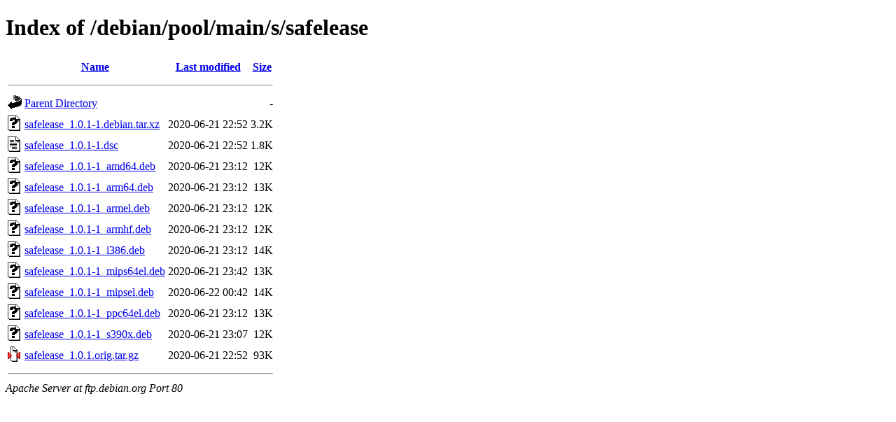

--- FILE ---
content_type: text/html;charset=UTF-8
request_url: http://deb.debian.org/debian/pool/main/s/safelease/?C=N;O=A
body_size: 662
content:
<!DOCTYPE HTML PUBLIC "-//W3C//DTD HTML 4.01//EN" "http://www.w3.org/TR/html4/strict.dtd">
<html>
 <head>
  <title>Index of /debian/pool/main/s/safelease</title>
 </head>
 <body>
<h1>Index of /debian/pool/main/s/safelease</h1>
  <table>
   <tr><th valign="top"><img src="/icons/blank.gif" alt="[ICO]"></th><th><a href="?C=N;O=D">Name</a></th><th><a href="?C=M;O=A">Last modified</a></th><th><a href="?C=S;O=A">Size</a></th></tr>
   <tr><th colspan="4"><hr></th></tr>
<tr><td valign="top"><img src="/icons/back.gif" alt="[PARENTDIR]"></td><td><a href="/debian/pool/main/s/">Parent Directory</a></td><td>&nbsp;</td><td align="right">  - </td></tr>
<tr><td valign="top"><img src="/icons/unknown.gif" alt="[   ]"></td><td><a href="safelease_1.0.1-1.debian.tar.xz">safelease_1.0.1-1.debian.tar.xz</a></td><td align="right">2020-06-21 22:52  </td><td align="right">3.2K</td></tr>
<tr><td valign="top"><img src="/icons/text.gif" alt="[TXT]"></td><td><a href="safelease_1.0.1-1.dsc">safelease_1.0.1-1.dsc</a></td><td align="right">2020-06-21 22:52  </td><td align="right">1.8K</td></tr>
<tr><td valign="top"><img src="/icons/unknown.gif" alt="[   ]"></td><td><a href="safelease_1.0.1-1_amd64.deb">safelease_1.0.1-1_amd64.deb</a></td><td align="right">2020-06-21 23:12  </td><td align="right"> 12K</td></tr>
<tr><td valign="top"><img src="/icons/unknown.gif" alt="[   ]"></td><td><a href="safelease_1.0.1-1_arm64.deb">safelease_1.0.1-1_arm64.deb</a></td><td align="right">2020-06-21 23:12  </td><td align="right"> 13K</td></tr>
<tr><td valign="top"><img src="/icons/unknown.gif" alt="[   ]"></td><td><a href="safelease_1.0.1-1_armel.deb">safelease_1.0.1-1_armel.deb</a></td><td align="right">2020-06-21 23:12  </td><td align="right"> 12K</td></tr>
<tr><td valign="top"><img src="/icons/unknown.gif" alt="[   ]"></td><td><a href="safelease_1.0.1-1_armhf.deb">safelease_1.0.1-1_armhf.deb</a></td><td align="right">2020-06-21 23:12  </td><td align="right"> 12K</td></tr>
<tr><td valign="top"><img src="/icons/unknown.gif" alt="[   ]"></td><td><a href="safelease_1.0.1-1_i386.deb">safelease_1.0.1-1_i386.deb</a></td><td align="right">2020-06-21 23:12  </td><td align="right"> 14K</td></tr>
<tr><td valign="top"><img src="/icons/unknown.gif" alt="[   ]"></td><td><a href="safelease_1.0.1-1_mips64el.deb">safelease_1.0.1-1_mips64el.deb</a></td><td align="right">2020-06-21 23:42  </td><td align="right"> 13K</td></tr>
<tr><td valign="top"><img src="/icons/unknown.gif" alt="[   ]"></td><td><a href="safelease_1.0.1-1_mipsel.deb">safelease_1.0.1-1_mipsel.deb</a></td><td align="right">2020-06-22 00:42  </td><td align="right"> 14K</td></tr>
<tr><td valign="top"><img src="/icons/unknown.gif" alt="[   ]"></td><td><a href="safelease_1.0.1-1_ppc64el.deb">safelease_1.0.1-1_ppc64el.deb</a></td><td align="right">2020-06-21 23:12  </td><td align="right"> 13K</td></tr>
<tr><td valign="top"><img src="/icons/unknown.gif" alt="[   ]"></td><td><a href="safelease_1.0.1-1_s390x.deb">safelease_1.0.1-1_s390x.deb</a></td><td align="right">2020-06-21 23:07  </td><td align="right"> 12K</td></tr>
<tr><td valign="top"><img src="/icons/compressed.gif" alt="[   ]"></td><td><a href="safelease_1.0.1.orig.tar.gz">safelease_1.0.1.orig.tar.gz</a></td><td align="right">2020-06-21 22:52  </td><td align="right"> 93K</td></tr>
   <tr><th colspan="4"><hr></th></tr>
</table>
<address>Apache Server at ftp.debian.org Port 80</address>
</body></html>
